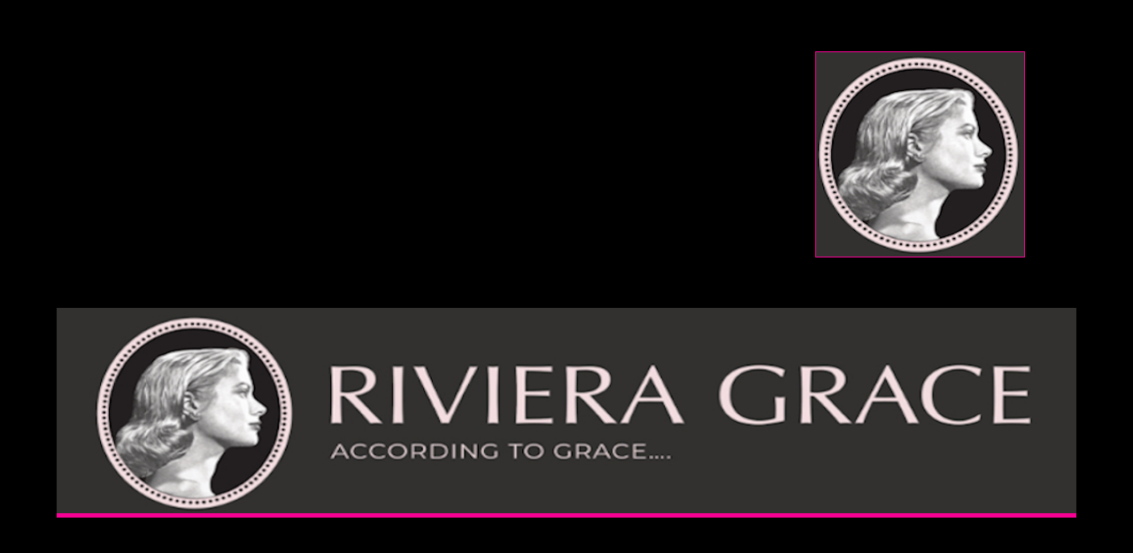

--- FILE ---
content_type: text/html; charset=utf-8
request_url: http://ltcreativecourses.co.uk/french-inspired.html
body_size: 5722
content:
<!DOCTYPE html>
<html xmlns="http://www.w3.org/1999/xhtml" xml:lang="en-gb" lang="en-gb" dir="ltr">
<head>
<base href="http://ltcreativecourses.co.uk/french-inspired.html" />
	<meta http-equiv="content-type" content="text/html; charset=utf-8" />
	<meta name="title" content="french-inspired" />
	<meta name="description" content="French Inspired. For terms and conditions, please click here Read more" />
	<meta name="generator" content="Joomla! - Open Source Content Management" />
	<title>french-inspired</title>
	<link href="http://ltcreativecourses.co.uk/french-inspired.html" rel="canonical" />
	<link href="/templates/ltcreative/favicon.ico" rel="shortcut icon" type="image/vnd.microsoft.icon" />
	<link href="/templates/ltcreative/css/vm-ltr-common.css?vmver=3458d45e" rel="stylesheet" type="text/css" />
	<link href="/templates/ltcreative/css/vm-ltr-site.css?vmver=3458d45e" rel="stylesheet" type="text/css" />
	<link href="/templates/ltcreative/css/jquery.fancybox-1.3.4.css?vmver=3458d45e" rel="stylesheet" type="text/css" />
	<link href="/templates/ltcreative/css/bootstrap.css" rel="stylesheet" type="text/css" />
	<link href="/templates/ltcreative/css/template.css" rel="stylesheet" type="text/css" />
	<link href="/templates/system/css/system.css" rel="stylesheet" type="text/css" />
	<script src="/media/jui/js/jquery.min.js?148656d037a2a1b46ded882fdddea89c" type="text/javascript"></script>
	<script src="/media/jui/js/jquery-noconflict.js?148656d037a2a1b46ded882fdddea89c" type="text/javascript"></script>
	<script src="/media/jui/js/jquery-migrate.min.js?148656d037a2a1b46ded882fdddea89c" type="text/javascript"></script>
	<script src="/components/com_virtuemart/assets/js/jquery-ui.min.js?vmver=1.9.2" type="text/javascript"></script>
	<script src="/components/com_virtuemart/assets/js/jquery.ui.autocomplete.html.js" type="text/javascript"></script>
	<script src="/components/com_virtuemart/assets/js/jquery.noconflict.js" async="async" type="text/javascript"></script>
	<script src="/components/com_virtuemart/assets/js/vmsite.js?vmver=3458d45e" type="text/javascript"></script>
	<script src="/components/com_virtuemart/assets/js/vmprices.js?vmver=3458d45e" type="text/javascript"></script>
	<script src="/components/com_virtuemart/assets/js/dynupdate.js?vmver=3458d45e" type="text/javascript"></script>
	<script src="/components/com_virtuemart/assets/js/fancybox/jquery.fancybox-1.3.4.pack.js?vmver=3458d45e" type="text/javascript"></script>
	<script src="/templates/ltcreative/js/jui/bootstrap.min.js?148656d037a2a1b46ded882fdddea89c" type="text/javascript"></script>
	<script src="http://ltcreativecourses.co.uk/templates/ltcreative/js/Customjs.js" type="text/javascript"></script>
	<script type="text/javascript">

			window.addEventListener("load", function (){
				var myelement = document.createDocumentFragment();
				var temp = document.createElement("div");
				temp.innerHTML = '<img src="/index.php?option=com_awocoupon&task=cronjs&time=1770096311" alt="" width="0" height="0" style="border:none;margin:0; padding:0"/>';
				while (temp.firstChild) {
					myelement.appendChild(temp.firstChild);
				}
				document.body.appendChild(myelement);
			});
		//<![CDATA[ 
if (typeof Virtuemart === "undefined"){
	var Virtuemart = {};}
var vmSiteurl = 'http://ltcreativecourses.co.uk/' ;
Virtuemart.vmSiteurl = vmSiteurl;
var vmLang = '&lang=en';
Virtuemart.vmLang = vmLang; 
var vmLangTag = 'en';
Virtuemart.vmLangTag = vmLangTag;
var Itemid = '&Itemid=148';
Virtuemart.addtocart_popup = "0" ; 
var vmCartError = Virtuemart.vmCartError = "There was an error while updating your cart.";
var usefancy = true; //]]>

	</script>

<meta name="viewport" content="width=device-width, initial-scale=1">
<style>
@media only screen and (min-width : 1025px) {
.ccbd_title_style, header .ccbd_title_style a, header .ccbd_title_style a:link, header .ccbd_title_style a:visited, header .ccbd_title_style a:hover {
font-size:28px;
color:#fff;
}
.ccbd_slogan_style {
font-size:16px;
color:#969595;
}
h1.ccbd_block_heading, h2.ccbd_block_heading, h3.ccbd_block_heading, h4.ccbd_block_heading, h5.ccbd_block_heading, h6.ccbd_block_heading, p.ccbd_block_heading {
font-size:14px;
color:#333333;
}
h1.ccbd_verticalmenu_heading, h2.ccbd_verticalmenu_heading, h3.ccbd_verticalmenu_heading, h4.ccbd_verticalmenu_heading, h5.ccbd_verticalmenu_heading, h6.ccbd_verticalmenu_heading, p.ccbd_verticalmenu_heading {
font-size:14px;
color:#333333;
}
#ccbd_copyright a {
font-size:14px;
color:#000000;
}
#ccbd_footer_designed_by_links{
font-size:12px;
color:#1ed6cb;
}
#ccbd_footer_designed_by_links a, #ccbd_footer_designed_by_links a:link, #ccbd_footer_designed_by_links a:visited, #ccbd_footer_designed_by_links a:hover {
font-size:12px;
color:#ffffff;
}
}
			@keyframes underline {
				0% {
					margin-left: 100%;
					width:2%;
					animation-timing-function: ease-in;
				}
				50% {
					margin-left:49%;
					width:2%;
					animation-timing-function: linear;
				}
				100% {
					margin-left: 0%;
					width:100%;
					animation-timing-function: ease-out;
				}
			}

			@keyframes fadein {
				0% {
					opacity: 0;
				}
				100% {
					opacity: 1;
				}
			}

			@keyframes fadeaway {
				0% {
					opacity: 1;
				}
				100% {
					opacity: 0;
				}
			}

			#anim-bg {
				background: rgb(0,0,0);
				overflow: hidden;
				color: #f70094;
				width: 100%;
				height: 100%;
				margin: 0;
				padding: 0;
				position: absolute;
				left: 0;
				top: 0;
				display: table;
				cursor: pointer;
				z-index: 9000;
			}

			#anim-bg.hideme {
				animation-name: fadeaway;
				animation-duration: 2s;
				animation-fill-mode: both;
			}

			#anim-bg section {
				display: table-cell;
				vertical-align: middle;
				padding-bottom: 100px;
			}

			#anim-bg .small-image {
				margin: 0px;
				padding: 0px;
				display: none;
			}

			#anim-bg .small-image img {
				border: solid 1px #f70094;
				margin: 0px;
				padding: 0px;
				float: right;
				margin-right: 5%;
				max-width:25%;
				margin-bottom: 5%;
				margin-top:5%;
			}

			#anim-bg .logo {
				max-width: 100%;
			}

			#anim-bg .anim-under {
				display: block;
				background: #f70094;
				height: 5px;
				width:100%;
				margin-bottom: 10px;
				margin-left: 0%;

				animation-name: underline;
				animation-duration: 2s;
			}

			#anim-bg .slogan {
				font-family: sans-serif;
				color: rgb(210,210,210);
				text-align: center;
				font-size:14px;
				animation-name: fadein;
				animation-delay: 2s;
				animation-duration: 2s;
				animation-fill-mode: both;
			}

			#anim-bg a {
				text-decoration: none;
			}
			
			@media only screen and (min-width:350px) {
				#anim-bg .small-image {
					display: block;
				}
			}

			@media only screen and (min-width:450px) {
				#anim-bg .slogan {
					color: rgb(255,255,255);
					font-size:20px;
				}
			}

			@media only screen and (min-width:600px) {
				#anim-bg .slogan {
					font-size:200%;
				}
			}

			@media only screen and (min-width: 1000px) {
				#anim-bg .small-image img {
					margin-left:69%;
				}
				#anim-bg section {
					display: block;
					width: 90%;
					max-width: 1200px;
					margin: 0 auto;
				}
			}
</style>
<link rel="stylesheet" href="/templates/ltcreative/css/vm-custom.css" />
<!--[if lte IE 8]>
<link rel="stylesheet"  href="/templates/ltcreative/css/menuie.css" type="text/css"/>
<link rel="stylesheet"  href="/templates/ltcreative/css/vmenuie.css" type="text/css"/>
<![endif]-->
<!--[if IE 7]>
<style media="screen">
#ccbd_vmenu_items  li.ccbd_vmenu_items_parent {display:inline;}
</style>
<![endif]-->
<!--[if lt IE 9]>
<script src="http://ltcreativecourses.co.uk/templates/ltcreative/js/html5shiv.js">
</script>
<script src="http://ltcreativecourses.co.uk/templates/ltcreative/js/respond.min.js">
</script>
<![endif]-->
<!-- Global site tag (gtag.js) - Google Analytics -->
<script async src="https://www.googletagmanager.com/gtag/js?id=UA-153842726-1"></script>
<script>
  window.dataLayer = window.dataLayer || [];
  function gtag(){dataLayer.push(arguments);}
  gtag('js', new Date());

  gtag('config', 'UA-153842726-1');
</script>

</head>
<body>

	
		<div id="anim-bg">
			<section>
				<div class="small-image">
					<img src="/images/stories/splash-page/small-image.png" alt="Creative Courses" />
				</div>
				<img class="logo" src="/images/stories/splash-page/logo.png" alt="Les Tuileries" />
				<div class="anim-under"></div>
				<!--<div class="slogan">Artistically Inspired . . . Creatively Daring</div>-->
			</section>
		</div>
		
		<script>
			(function(d){
				d.getElementById("anim-bg").onclick=function(){
					var animBg = d.getElementById("anim-bg");
					animBg.classList.add('hideme');
					setTimeout(function(){
						animBg.parentNode.removeChild(animBg);
					},2000);
				};
			})(document);
		</script>
<div id="ccbd_page" class="container">
<div class="ccbd_banner_header">
</div>

<header id="ccbd_header">
<div id="ccbd_header_inner">
<img  src="http://ltcreativecourses.co.uk/templates/ltcreative/logo.png"  class="ccbd_header_logo" alt="logo" />
</div>
</header>


<nav id="ccbd_menu" class="navbar-default navbar">
<div id="ccbd_menu_inner_in">
<div class="menuforeground">
</div>
<div id="navigationmenu">
<div class="navbar-header">
<button id="nav-expander" data-target=".nav-menu" data-toggle="collapse" class="navbar-toggle" type="button">
<span class="sr-only">
</span>
<span class="icon-bar">
</span>
<span class="icon-bar">
</span>
<span class="icon-bar">
</span>
</button>
</div>
<div class="menu-center collapse navbar-collapse nav-menu">
<ul class="ccbd_menu_items nav navbar-nav navbar-left ">
<li class="ccbd_menu_items_parent dropdown"><a  class="ccbd_menu_items_parent_link " href="/"  ><span class="menuchildicon"></span>About Us</a><hr class="horiz_separator" /></li><li class="ccbd_menu_items_parent dropdown"><a  class="ccbd_menu_items_parent_link " href="/wedding-style.html"  ><span class="menuchildicon"></span>Wedding Style</a><hr class="horiz_separator" /></li><li class="ccbd_menu_items_parent active dropdown"><a  class="ccbd_menu_items_parent_link_active " href="/french-inspired.html"  ><span class="menuchildicon"></span>French Inspired</a><hr class="horiz_separator" /></li><li class="ccbd_menu_items_parent dropdown"><a  class="ccbd_menu_items_parent_link " href="/fashion.html"  ><span class="menuchildicon"></span>Fashion</a><hr class="horiz_separator" /></li><li class="ccbd_menu_items_parent dropdown"><a  class="ccbd_menu_items_parent_link " href="/our-courses.html"  ><span class="menuchildicon"></span>Our Courses</a><hr class="horiz_separator" /></li><li class="ccbd_menu_items_parent dropdown"><a  class="ccbd_menu_items_parent_link " href="/testimonials.html"  ><span class="menuchildicon"></span>Testimonials</a><hr class="horiz_separator" /></li><li class="ccbd_menu_items_parent dropdown"><a  class="ccbd_menu_items_parent_link " href="/contact-us.html"  ><span class="menuchildicon"></span>Contact Us</a><hr class="horiz_separator" /></li></ul>
<div class="clearfix"></div>
 
</div>
</div>
</div>
</nav>
<div class="ccbd_banner_menu">
</div>

  
<div id="ccbd_content_and_sidebar_container">
<div id="ccbd_content" class="one_column_right">
<div id="ccbd_content_margin">
<div class="main-inner">
				
					<div class="inner-full">
				<div class="content">
					<div id="system-message-container">
	</div>

					 <div class="category-view"> <div class="browse-view">

<div class="orderby-displaynumber">
	<div class="floatleft vm-order-list">
		<div class="orderlistcontainer"><div class="title">Sort by</div><div class="activeOrder"><a title=" +/-" href="/french-inspired/dirDesc.html?keyword=">Sorted Product Name  +/-</a></div><div class="orderlist"><div><a title="Product Name" href="/french-inspired/by,product_name.html?keyword=">Product Name</a></div><div><a title="Product SKU" href="/french-inspired/by,product_sku.html?keyword=">Product SKU</a></div><div><a title="Manufacturer name" href="/french-inspired/by,mf_name.html?keyword=">Manufacturer name</a></div><div><a title="Ordering" href="/french-inspired/by,ordering.html?keyword=">Ordering</a></div></div></div>			</div>
	<div class="vm-pagination vm-pagination-top">
				<span class="vm-page-counter"></span>
	</div>
	<div class="floatright display-number">
Results 1 - 3 of 3<br/><select id="limit" name="limit" class="inputbox" size="1" onchange="window.top.location.href=this.options[this.selectedIndex].value">
	<option value="/french-inspired.html?limit=5">5</option>
	<option value="/french-inspired.html?limit=10">10</option>
	<option value="/french-inspired.html?limit=20">20</option>
	<option value="/french-inspired.html?limit=24" selected="selected">24</option>
	<option value="/french-inspired.html?limit=50">50</option>
</select>
</div>

	<div class="clear"></div>
</div> <!-- end of orderby-displaynumber -->

<h1>French Inspired</h1>

		<div class="row">
			<div class="product vm-products-horizon vm-col vm-col-1 ">
		<div class="browseProductContainer">
			<div class="browseProductRightPane">

					<a title="French Painted Furniture" href="/french-inspired/french-painted-furniture-part-i-detail.html">
						<img  class="browseProductImage"  src="/images/virtuemart/product/resized/The_French_Paint_Part_1_250x250.jpg"  alt="French Painted Furniture"  />					</a>

			</div>
			<div class="browseProductLeftPane">
			


				
					<h3 class="browseProductTitle"><a href="/french-inspired/french-painted-furniture-part-i-detail.html" >French Painted Furniture</a></h3>
										<div class="browsePriceContainer"> <div class="product-price" id="productPrice2" data-vm="product-prices">
			<a class="ask-a-question bold" href="/french-inspired/french-painted-furniture-part-i-detail/askquestion.html?tmpl=component" rel="nofollow" >Call for price</a>
		</div>						
					</div>
					<div class="browseProductDescription">
										<p class="product_s_desc">
						As seen in The English Home Magazine & The French Property News.
From the Smart salon style of Moissonnier's French cabinet makers to the faded chalky Country finishes, our love affair with French Style continues.											</p>
								</div>


			
						<div class="vm3pr-0"> 	<div class="addtocart-area">
		<form method="post" class="product js-recalculate" action="/french-inspired.html" autocomplete="off" >
			<div class="vm-customfields-wrap">
							</div>			
				
    <div class="addtocart-bar">
	
    </div>			<input type="hidden" name="option" value="com_virtuemart"/>
			<input type="hidden" name="view" value="cart"/>
			<input type="hidden" name="virtuemart_product_id[]" value="2"/>
			<input type="hidden" name="pname" value="French Painted Furniture"/>
			<input type="hidden" name="pid" value="2"/>
			<input type="hidden" name="Itemid" value="148"/>		</form>

	</div>

			</div>

			<div class="vm-details-button">
				<a href="/french-inspired/french-painted-furniture-part-i-detail.html" title="French Painted Furniture" class="product-details">View Course Details</a>			</div>
					</div>
			
		</div>
	</div>

	    <div class="clear"></div>
  </div>
      	
			<div class="row">
			<div class="product vm-products-horizon vm-col vm-col-1 ">
		<div class="browseProductContainer">
			<div class="browseProductRightPane">

					<a title="French Wedding Style" href="/french-inspired/french-wedding-style-detail.html">
						<img  class="browseProductImage"  src="/images/virtuemart/product/resized/Screenshot 2019-09-26 at 15.59.408_250x250.png"  alt="French Wedding Style"  />					</a>

			</div>
			<div class="browseProductLeftPane">
			


				
					<h3 class="browseProductTitle"><a href="/french-inspired/french-wedding-style-detail.html" >French Wedding Style</a></h3>
										<div class="browsePriceContainer"> <div class="product-price" id="productPrice23" data-vm="product-prices">
			<a class="ask-a-question bold" href="/french-inspired/french-wedding-style-detail/askquestion.html?tmpl=component" rel="nofollow" >Call for price</a>
		</div>						
					</div>
					<div class="browseProductDescription">
										<p class="product_s_desc">
						We cant wait to bring you this exciting new course!
Coming Soon..											</p>
								</div>


			
						<div class="vm3pr-0"> 	<div class="addtocart-area">
		<form method="post" class="product js-recalculate" action="/french-inspired.html" autocomplete="off" >
			<div class="vm-customfields-wrap">
							</div>			
				
    <div class="addtocart-bar">
	
    </div>			<input type="hidden" name="option" value="com_virtuemart"/>
			<input type="hidden" name="view" value="cart"/>
			<input type="hidden" name="virtuemart_product_id[]" value="23"/>
			<input type="hidden" name="pname" value="French Wedding Style"/>
			<input type="hidden" name="pid" value="23"/>
			<input type="hidden" name="Itemid" value="148"/>		</form>

	</div>

			</div>

			<div class="vm-details-button">
				<a href="/french-inspired/french-wedding-style-detail.html" title="French Wedding Style" class="product-details">View Course Details</a>			</div>
					</div>
			
		</div>
	</div>

	    <div class="clear"></div>
  </div>
      	
			<div class="row">
			<div class="product vm-products-horizon vm-col vm-col-1 ">
		<div class="browseProductContainer">
			<div class="browseProductRightPane">

					<a title="French Interior Styling" href="/french-inspired/french-interior-styling-detail.html">
						<img  class="browseProductImage"  src="/images/virtuemart/product/resized/AAAAciew5t0r95_250x250.jpg"  alt="French Interior Styling"  />					</a>

			</div>
			<div class="browseProductLeftPane">
			


				
					<h3 class="browseProductTitle"><a href="/french-inspired/french-interior-styling-detail.html" >French Interior Styling</a></h3>
										<div class="browsePriceContainer"> <div class="product-price" id="productPrice28" data-vm="product-prices">
			<a class="ask-a-question bold" href="/french-inspired/french-interior-styling-detail/askquestion.html?tmpl=component" rel="nofollow" >Call for price</a>
		</div>						
					</div>
					<div class="browseProductDescription">
										<p class="product_s_desc">
						This is an innovative one day course which will inspire and excite all those who have a love of France and French interior styles. À Bientôt!											</p>
								</div>


			
						<div class="vm3pr-0"> 	<div class="addtocart-area">
		<form method="post" class="product js-recalculate" action="/french-inspired.html" autocomplete="off" >
			<div class="vm-customfields-wrap">
							</div>			
				
    <div class="addtocart-bar">
	
    </div>			<input type="hidden" name="option" value="com_virtuemart"/>
			<input type="hidden" name="view" value="cart"/>
			<input type="hidden" name="virtuemart_product_id[]" value="28"/>
			<input type="hidden" name="pname" value="French Interior Styling"/>
			<input type="hidden" name="pid" value="28"/>
			<input type="hidden" name="Itemid" value="148"/>		</form>

	</div>

			</div>

			<div class="vm-details-button">
				<a href="/french-inspired/french-interior-styling-detail.html" title="French Interior Styling" class="product-details">View Course Details</a>			</div>
					</div>
			
		</div>
	</div>

	    <div class="clear"></div>
  </div>
      		<div class="vm-pagination vm-pagination-bottom"><span class="vm-page-counter"></span></div>
	</div>

</div>

<!-- end browse-view -->
<script   id="ready.vmprices-js" type="text/javascript" >//<![CDATA[ 
jQuery(document).ready(function($) {

		Virtuemart.product($("form.product"));
}); //]]>
</script><script   id="updDynamicListeners-js" type="text/javascript" >//<![CDATA[ 
jQuery(document).ready(function() { // GALT: Start listening for dynamic content update.
	// If template is aware of dynamic update and provided a variable let's
	// set-up the event listeners.
	//if (Virtuemart.container)
		Virtuemart.updateDynamicUpdateListeners();

}); //]]>
</script><script   id="vm-hover-js" type="text/javascript" >//<![CDATA[ 
jQuery(document).ready(function () {
	jQuery('.orderlistcontainer').hover(
		function() { jQuery(this).find('.orderlist').stop().show()},
		function() { jQuery(this).find('.orderlist').stop().hide()}
	)
}); //]]>
</script><script   id="popups-js" type="text/javascript" >//<![CDATA[ 
jQuery(document).ready(function($) {
		
		$('a.ask-a-question, a.printModal, a.recommened-to-friend, a.manuModal').click(function(event){
		  event.preventDefault();
		  $.fancybox({
			href: $(this).attr('href'),
			type: 'iframe',
			height: 550
			});
		  });
		
	}); //]]>
</script>
				</div>
			</div>
		            </div>
</div>
</div>
<div id="ccbd_sidebar_right">
<div id="ccbd_sidebar_right_margin">

<div class="ccbd_sidebar_right_padding"><div style="height:0px;width:0px;overflow:hidden;-webkit-margin-top-collapse: separate;"></div><div class="ccbd_block"><div style="height:0px;width:0px;overflow:hidden;-webkit-margin-top-collapse: separate;"></div><div class="ccbd_block_without_header"></div><div class="ccbd_block_content">


	<p><a title="Design Services" href="http://www.pennyallendesign.co.uk/our-services/" target="_blank" rel="noopener noreferrer"><img src="/images/aID_3rd.jpg" alt="Interior Design" /><strong>Interior Design</strong></a></p>
<p><span style="color: #000000;"><strong>.</strong></span></p>
</div></div><div style="height:0px;width:0px;overflow:hidden;-webkit-margin-top-collapse: separate;"></div></div><div class="ccbd_sidebar_right_padding"><div style="height:0px;width:0px;overflow:hidden;-webkit-margin-top-collapse: separate;"></div><div class="ccbd_blockPenny Allen Design"><div style="height:0px;width:0px;overflow:hidden;-webkit-margin-top-collapse: separate;"></div><div class="ccbd_block_without_header"></div><div class="ccbd_block_content">


	<p><a title="Brochure" href="http://www.pennyallendesign.co.uk/brochure/" target="_blank" rel="noopener noreferrer"><img src="/images/Image2shutterstock_158199479.jpg" alt="Brochure" /><strong>Brochure</strong></a></p>
<p><span style="color: #000000;"><strong>.</strong></span></p>
</div></div><div style="height:0px;width:0px;overflow:hidden;-webkit-margin-top-collapse: separate;"></div></div><div class="ccbd_sidebar_right_padding"><div style="height:0px;width:0px;overflow:hidden;-webkit-margin-top-collapse: separate;"></div><div class="ccbd_block"><div style="height:0px;width:0px;overflow:hidden;-webkit-margin-top-collapse: separate;"></div><div class="ccbd_block_without_header"></div><div class="ccbd_block_content">


	<p><a title="Design Club" href="http://www.pennyallendesign.co.uk/our-services/" target="_blank" rel="noopener noreferrer"><img src="/images/stories/3pics/designclub.jpg" alt="Design Club" /><strong>Design Club</strong></a></p>
</div></div><div style="height:0px;width:0px;overflow:hidden;-webkit-margin-top-collapse: separate;"></div></div> 

</div>
</div>
<div style="clear:both;">
</div>
</div>
<div class="footer-widget-area">
<div class="footer-widget-area_inner">
</div>
</div>

<footer id="ccbd_footer">
<div id="ccbd_footer_top_for_widgets">
<div class="ccbd_footer_top_for_widgets_inner">
</div>
</div>
<div class="ccbd_footer_bottom_footer">
<div class="ccbd_footer_bottom_footer_inner">
<div id="ccbd_copyright">
<a  href="/" >
copyright2023@ltcreativecourses.co.uk</a>
</div>
<div id="ccbd_footer_designed_by_links">
<a  href="/" >
Joomla Template
</a>
<span id="ccbd_footer_designed_by">
Designed With TemplateToaster
</span>
</div>
</div>
</div>
</footer>

<div class="footer-widget-area">
<div class="footer-widget-area_inner">
</div>
</div>
</div>
</body>
</html>


--- FILE ---
content_type: text/css
request_url: http://ltcreativecourses.co.uk/templates/ltcreative/css/vm-ltr-common.css?vmver=3458d45e
body_size: 2047
content:
 *:focus {outline: none;}.clr {clear: both;overflow: hidden;}.clear, br.clear{clear: both;}div.clear {height: 0px;line-height: 0px;font-size: 0px;margin: 0;padding: 0;}.dummy{background: none;width: 5%;}div.spacer {position: relative;}div.spaceStyle{padding: 0px;margin: 5px;}.icons{text-align: right;float: right;margin: 4px 0 10px 30px;}.vmicon, .vmiconFE{background: url(../images/vm2-sprite.png) no-repeat top left;}fieldset {border: none;}.vmquote{font-size: smaller;}.vm-notice{color: #CC0000;}span.bold, div.bold{font-weight: 700;}.text-left, .left{text-align: left;}.text-right, .right{text-align: right;}.text-center, .center{text-align: center;}.floatright, span.floatright{float: right;}.floatleft, span.floatleft{float: left;}.vm-display {display: block;}.vm-nodisplay {display: none;}.line-through{text-decoration: line-through;}.inline{display: inline;}td.pricePad{padding-right: 10px;}.priceCol{white-space: nowrap;}.priceColor2{color: gray;}.additional-images,.featured-view .product-price,.discontinued-view .product-price,.latest-view .product-price,.topten-view .product-price,.recent-view .product-price,.output-billto,.output-shipto{margin: 10px 0;}.ask-a-question,.manufacturer,.manufacturer-details-view .email-weblink,.manufacturer-details-view .description{margin: 0 0 10px;}.customer-reviews,.ask-a-question-view .form-field{margin: 25px 0 0;}span.variant-name, span.custom-variant-name{width: 100px;float: left;display: block;margin-bottom: 5px;}.category-view .row .category .spacer,.featured-view .spacer,.discontinued-view .spacer,.latest-view .spacer,.topten-view .spacer,.recent-view .spacer,.related-products-view .spacer,.browse-view .row .product .spacer{padding: 6px;}.featured-view .spacer span,.discontinued-view .spacer span,.latest-view .spacer span,.topten-view .spacer span,.recent-view .spacer span,.related-products-view .spacer span,.browse-view .row .product .spacer span{font-size: 13px;color: #666;}.browse-view .row .product .spacer img,.related-products-view .row .product .spacer img{width: auto;height: auto;}.general-bg, input.custom-attribute, input.quantity-input,.manufacturer-product-link a, a.ask-a-question, input.vm-default, a.product-details, a.details, div.details, button.default{border: solid #CAC9C9 1px;border-radius: 4px;-webkit-border-radius: 4px;-moz-border-radius: 4px;color:#E40388;text-decoration: none;padding: 5px 5px 4px;}span.custom-variant-inputbox input.custom-attribute:hover, span.quantity-box input.quantity-input:hover, input.vm-default:hover, span.quantity-box input.quantity-input:hover,.ask-a-question-view input.counter:hover,.ask-a-question-view input#email:hover, table.user-details input:hover, a.ask-a-question:hover, a.details:hover, div.details:hover, a.product-details:hover, button.default:hover{background-position: 0 -40px;color:#E40388;text-decoration: none;}#ui-tabs ul#tabs{list-style-type: none;overflow: hidden;margin: 0;padding: 16px 16px 0;}#ui-tabs ul#tabs li{display: inline-block;cursor: pointer;background: #f2f2f2;padding: 8px 16px 3px;}#ui-tabs ul#tabs li.current{display: inline-block;background: #ccc;color: #444;}#ui-tabs .tabs{padding: 16px;}#ui-tabs .dyn-tabs{overflow: auto;display: none;}.vm-col {margin: 0px;width: 60%;}.vm-col-1 {width: 100%;}.vm-col-2 {width: 50%;}.vm-col-3 {width: 33.333%;}.vm-col-4 {width: 25%;}.vm-col-5 {width: 20%;}.vm-col-6 {width: 16.666%;}.vm-col-8 {width: 12.5%;}.vm-col-9 {width: 11.111%;}.vm-col-10 {width: 10%;}.vm-col-11 {width: 9.09%;}.vm-col-12 {width: 8.333%;}.vm2-modallink{height: 16px;margin-left: 3px;vertical-align: top;width: 16px;display: inline-block;background: url("../images/icon_external_link.gif") no-repeat scroll left top transparent;}.vm2-warning{background-position: 0 -1383px;width: 50px;height: 40px;}input.highlight-button{background: #0077b3;color: #fff;border: 1px solid #00669a;border-radius: 4px;-webkit-border-radius: 4px;-moz-border-radius: 4px;font-size: 12px;cursor: pointer;text-align: center;letter-spacing: 1px;display: inline-block;text-decoration: none;padding: 4px 8px 2px;}input.highlight-button:visited{color: #fff;}button.default{display: inline-block;cursor: pointer;padding: 5px 8px 4px;}button.default:hover{color: #777;}a.highlight, a.highlight:visited{background: #0077b3;border: solid #00669a 1px;border-radius: 4px;-webkit-border-radius: 4px;-moz-border-radius: 4px;display: inline-block;text-decoration: none;background-position: 0 -160px;color: #fff;padding: 3px 8px 1px;}textarea.virtuemart{background: #fff;border: solid #ccc 1px;border-radius: 4px;-webkit-border-radius: 4px;-moz-border-radius: 4px;color: #777;text-align: left;padding: 5px 5px 4px;}.vm-button-correct,.vm-button-correct:link,.vm-button-correct:visited{display: inline-block;font-size: 19px;font-weight: 700;text-decoration: none;text-align: center;background: #0077b3;color: #fff;border: 1px solid #00669a;border-radius: 4px;-webkit-border-radius: 4px;-moz-border-radius: 4px;cursor: pointer;letter-spacing: 1px;text-decoration: none;padding: 6px 12px 3px;}.vm-button-correct:hover{color: #f2f2f2;}.width1{width: 1%;}.width2{width: 2%;}.width3{width: 3%;}.width4{width: 4%;}.width5{width: 5%;}.width6{width: 6%;}.width7{width: 7%;}.width8{width: 8%;}.width9{width: 9%;}.width10{width: 10%;}.width11{width: 11%;}.width12{width: 12%;}.width13{width: 13%;}.width14{width: 14%;}.width15{width: 15%;}.width16{width: 16%;}.width17{width: 17%;}.width18{width: 18%;}.width19{width: 19%;}.width20{width: 20%;}.width21{width: 21%;}.width22{width: 22%;}.width23{width: 23%;}.width24{width: 24%;}.width25{width: 25%;}.width26{width: 26%;}.width27{width: 27%;}.width28{width: 28%;}.width29{width: 29%;}.width30{width: 30%;}.width31{width: 31%;}.width32{width: 32%;}.width33{width: 33%;}.width34{width: 34%;}.width35{width: 35%;}.width36{width: 36%;}.width37{width: 37%;}.width38{width: 38%;}.width39{width: 39%;}.width40{width: 40%;}.width41{width: 41%;}.width42{width: 42%;}.width43{width: 43%;}.width44{width: 44%;}.width45{width: 45%;}.width46{width: 46%;}.width47{width: 47%;}.width48{width: 48%;}.width49{width: 49%;}.width50{width: 50%;}.width51{width: 51%;}.width52{width: 52%;}.width53{width: 53%;}.width54{width: 54%;}.width55{width: 55%;}.width56{width: 56%;}.width57{width: 57%;}.width58{width: 58%;}.width59{width: 59%;}.width60{width: 60%;}.width61{width: 61%;}.width62{width: 62%;}.width63{width: 63%;}.width64{width: 64%;}.width65{width: 65%;}.width66{width: 66%;}.width67{width: 67%;}.width68{width: 68%;}.width69{width: 69%;}.width70{width: 70%;}.width71{width: 71%;}.width72{width: 72%;}.width73{width: 73%;}.width74{width: 74%;}.width75{width: 75%;}.width76{width: 76%;}.width77{width: 77%;}.width78{width: 78%;}.width79{width: 79%;}.width81{width: 81%;}.width82{width: 82%;}.width83{width: 83%;}.width84{width: 84%;}.width85{width: 85%;}.width86{width: 86%;}.width87{width: 87%;}.width88{width: 88%;}.width89{width: 89%;}.width90{width: 90%;}.width91{width: 91%;}.width92{width: 92%;}.width93{width: 93%;}.width94{width: 94%;}.width95{width: 95%;}.width96{width: 96%;}.width97{width: 97%;}.width98{width: 98%;}.width99{width: 99%;}.width100{width: 100%;}

--- FILE ---
content_type: text/css
request_url: http://ltcreativecourses.co.uk/templates/ltcreative/css/vm-ltr-site.css?vmver=3458d45e
body_size: 5161
content:
.productdetails-view .spacer-buy-area{padding-left: 0px;}.back-to-category {float: left;}.product-neighbours{color: #777;margin: 0 0 16px;}.product-neighbours a.next-page{background: url(../images/vmgeneral/next_16x16.png) no-repeat right;padding-right: 30px;line-height: 20px;float: right;}.product-neighbours a.previous-page{background: url(../images/vmgeneral/previous_16x16.png) no-repeat left;padding-left: 30px;line-height: 20px;float: left;}.productdetails-view .product-short-description{margin: 0 0 16px;padding: 0;}.productdetails-view .product-description,.product-fields{margin: 0;}.product-packaging{margin: 19px 0 0;}.additional-images img{margin-right: 8px;width: 50px;height: auto;}.product-price{margin: 0 0 6px;text-align: right;float: left;line-height: 18px;color:#fff;}.vm-price {text-align: right;line-height: 18px;}.vm-price span {display: inline-block;min-width: 64px;padding: 0 3px;}span.vm-price-desc {text-align: left;min-width: 16px;margin: 0 12px 3px 0;}.vm3pr-1 .product-price {min-height: 28px;}.vm3pr-2 .product-price {min-height: 42px;}.vm3pr-3 .product-price {min-height: 56px;}.vm3pr-4 .product-price {min-height: 70px;}.vm3pr-5 .product-price {min-height: 84px;}.vm3pr-6 .product-price {min-height: 98px;}.vm3pr-0 .addtocart-area {min-height: 36px;}.vm3pr-1 .addtocart-area {min-height: 66px;}.vm3pr-2 .addtocart-area {min-height: 114px;}.vm3pr-3 .addtocart-area {min-height: 162px;}.vm3pr-4 .addtocart-area {min-height: 210px;}.vm3pr-5 .addtocart-area {min-height: 258px;}.vm3pr-0 .vm-customfields-wrap {min-height: 0px;}.vm3pr-1 .vm-customfields-wrap {min-height: 65px;}.vm3pr-2 .vm-customfields-wrap {min-height: 118px;}.vm3pr-3 .vm-customfields-wrap {min-height: 159px;}.vm3pr-4 .vm-customfields-wrap {min-height: 206px;}.vm3pr-5 .vm-customfields-wrap {min-height: 253px;}.vm-cart-price{float: left;font-weight: bold;}.price-crossed div.PricebasePriceWithTax .PricebasePriceWithTax{text-decoration: line-through;}.availability{text-align: center;margin: 15px 0 0;}span.variant-dropdown{width: 150px;float: left;display: block;margin-bottom: 5px;}span.variant-dropdown select{width: 150px;}span.custom-variant-inputbox{width: 152px;float: left;display: block;margin-bottom: 5px;}input.custom-attribute{width: 140px;}.addtocart-area{margin: 0;}.addtocart-area form {margin: 0;}span.quantity-box{display: inline-block;vertical-align: middle;}.quantity-box .quantity-input, .cart-summary .quantity-input{height: 34px;width: 34px;text-align: center;font-weight: 700;padding: 1px;margin-bottom:0;background:#fff;}.cart-summary .quantity-input{height: 24px;width: 24px;}span.quantity-controls{width: 15px;display: inline-block;vertical-align: middle;margin: 0 0 0 1px;}span.quantity-controls input.quantity-controls{height: 15px;border: none;width: 15px;cursor: pointer;}span.quantity-controls input.quantity-plus{background: url(../images/vmgeneral/quantity-controls.png) no-repeat;margin: 1px 0;}span.quantity-controls input.quantity-minus{background: url(../images/vmgeneral/quantity-controls.png) repeat-x;background-position: 15px 0;margin: 1px 0;}.addtocart-bar{margin: 0 0 4px;padding: 0;position: static;text-align: center;line-height: 14px;}.productdetails-view .addtocart-bar{margin: 24px 0 0;padding: 0;position: relative;bottom: 0;text-align: left;}.vmgroup .addtocart-bar{bottom: 0;position: relative;margin: 32px 0 0 0;}.vmgroup .addtocart-area{margin: 8px 0 16px 0;}span.addtocart-button{display: inline-block;vertical-align: middle;margin: 0;}span.cart-images img {float: left;margin: 0;width: 45px;}span.addtocart-button span.addtocart-button, span.addtocart-button input.addtocart-button, span.addtocart-button input.notify-button{max-width: 100%;background: #E40388;color: #fff;border: solid #E40388 1px;border-radius: 4px;font-size: 16px;cursor: pointer;text-align: center;letter-spacing: 1px;padding: 12px;margin-bottom: 0;}div.vm-details-button {text-align: center;}div.vm-details-button a {padding: 11px 16px;border: 1px solid #E40388;font-size: 16px;max-width: 100%;width: 192px;line-height: 18px;color:#E40388;}span.addtocart-button input.addtocart-button-disabled {width: auto;max-width: 100%;background: #f2f2f2 top repeat-x;border: solid #333 1px;border-radius: 4px;font-size: 14px;cursor: pointer;height: 34px;text-align: center;padding: 4px 5px;color: #333;margin: 10px 0 0 0;letter-spacing: 1px;}.browse-view span.addtocart-button-disabled, .featured-view span.addtocart-button-disabled, .discontinued-view span.addtocart-button-disabled, .latest-view span.addtocart-button-disabled, .topten-view span.addtocart-button-disabled, .recent-view span.addtocart-button-disabled, .related-products-view span.addtocart-button-disabled, .browse-view span.addtocart-button-disabled, .addtocart-button-disabled {display: inline-block;padding: 16px;border: 1px solid #ddd;font-size: 16px;border-radius: 4px;margin: 0;color: #aaa;width: 192px;-moz-box-sizing: border-box;box-sizing: border-box;text-align: center;}.category-view h4{margin: 0;padding: 0;}.category-view .row .category .spacer h2{font-size: 14px;margin: 0;padding: 0;text-align: center;}.category-view .row .category .spacer h2 a img{margin-top: 2px;max-width: 100%;height: auto;}.featured-view h4,.discontinued-view h4,.latest-view h4,.topten-view h4,.recent-view h4,.related-products-view h4{font-size: 14px;margin: 0 0 8px;padding: 0;}.orderby-displaynumber{border-bottom: solid #E9E8E8 1px;border-top: solid #E9E8E8 1px;margin: 10px 0;padding: 10px 0;display:none;}.orderlistcontainer{font-size: 12px;display: inline-block;text-decoration: none;margin: 0 0 0 8px;}.orderlistcontainer div.activeOrder{background: #FFF top right no-repeat url(../images/vmgeneral/arrow_down.png);cursor: pointer;border: solid #CAC9C9 1px;border-radius: 4px;padding: 2px 24px 1px 12px;}.orderlistcontainer a{text-decoration: none;display: block;}.orderlistcontainer a :hover{text-decoration: none;display: block;color: #EEE;background: #777;}.orderlistcontainer div.orderlist{display: none;position: absolute;border: solid #CAC9C9 1px;background: #FFF;cursor: pointer;z-index: 1;}.orderlistcontainer div.orderlist div{padding: 2px 12px 1px;}.orderlistcontainer div.orderlist div:hover{color: #EEE;background: #CAC9C9;}.ask-a-question-view .product-summary{border-bottom: solid #CAC9C9 1px;margin: 25px 0 0;padding: 0 0 10px;}.ask-a-question-view .product-summary h2{font-size: 16px;margin: 0;padding: 0;}.ask-a-question-view .product-summary .short-description{margin-top: 6px;}.ask-a-question-view .product-summary img.product-image{max-width: 100%;max-height: 100%;width: auto;height: auto;}.ask-a-question-view .form-field textarea.field{width: 394px;background: #fff url(../images/vmgeneral/default_bg.jpg) bottom repeat-x;border: solid #CAC9C9 1px;border-radius: 4px;color: #777;text-align: left;padding: 12px;}.ask-a-question-view .form-field textarea.field:hover{background: #fff url(../images/vmgeneral/default_hover_bg.jpg) top repeat-x;color: #000;}.ask-a-question-view .form-field .submit{width: 418px;}.ask-a-question-view input.counter,.ask-a-question-view input#name,.ask-a-question-view input#email{background: #e8e8e8 url(../images/vmgeneral/backgrounds.png) top repeat-x;border: solid #ccc 1px;border-radius: 4px;color: #777;display: inline-block;margin: 0 0 0 10px;padding: 5px 5px 4px;}.ask-a-question-view table.askform, .ask-a-question-view table.askform tr, .ask-a-question-view table.askform td {border: 0;}.ask-a-question-view table.askform td {padding: 5px 0;}.ask-a-question-view #recaptcha_area {margin-bottom: 20px;}a.ask-a-question{font-size: 12px;font-weight: 700;display: inline-block;text-decoration: none;margin-bottom: 8px;padding: 3px 12px 1px;margin: 2px;}a.ask-a-question:hover{color: #777;text-decoration: none;}.ask-a-question-view,.manufacturer-details-view .spacer{padding: 20px;}.ask-a-question-view h1,.manufacturer-details-view h1{font-size: 18px;margin: 0;padding: 0;}.ask-a-question,.manufacturer,.manufacturer-details-view .email-weblink,.manufacturer-details-view .description{margin: 10px 0 0;}.manufacturer-details-view img{float: right;margin: 0 0 10px 20px;}.manufacturer-details-view .email-weblink a{margin-right: 15px;}a.product-details, a.details, div.details{background-position: 0 0;display: inline-block;padding: 3px 8px 1px;}a.details:hover, div.details:hover, a.product-details:hover{background-position: 0 -40px;color: #777;}span.details-button{margin: 0 0 0 10px;}span.details-button input.details-button {background: url("../images/vmgeneral/backgrounds.png") repeat-x scroll center top #E8E8E8;color: #135CAE;border: 1px solid #CAC9C9;border-radius: 4px;cursor: pointer;text-align: center;padding: 3px 8px 1px;}.coupon{color: gray;border-radius: 4px;border: 1px solid #CAC9C9;font-size: 9px;padding: 3px;}textarea.virtuemart{background: #fff;border: solid #ccc 1px;border-radius: 4px;color: #777;text-align: left;padding: 5px 5px 4px;}p.product_s_desc{line-height: 20px;height: 40px;margin: 0;padding: 0;color:#fff;}span.stock-level{font-size: 10px;color: #7d7b7b;}.horizontal-separator{height: 1px;background: #e9e8e8;margin: 10px 0;}.invalid {border-color: #f00!important;background-color: #ffd;color: #000;}label.invalid {background-color: #fff;color: #f00;}.page-results{margin-top: 25px;text-align: right;}.control-buttons button.default{margin-left: 8px;}table.user-details .vm-chzn-select{background: #e8e8e8 url(../images/vmgeneral/backgrounds.png) top repeat-x;border: solid #ccc 1px;border-radius: 4px;color: #777;margin-bottom: 2px;padding: 5px 5px 4px;width: 210px;}table.user-details input{background: #e8e8e8 url(../images/vmgeneral/backgrounds.png) top repeat-x;border: solid #ccc 1px;border-radius: 4px;color: #777;margin-bottom: 2px;padding: 5px 5px 4px;width: 200px;}table.user-details input.invalid{background: #e8e8e8 url(../images/vmgeneral/backgrounds.png) top repeat-x;border: solid red 1px;border-radius: 4px;color: #777;margin-bottom: 2px;padding: 5px 5px 4px;}table.user-details{width: 450px;margin-bottom: 10px;}table.user-details input[type="checkbox"], table.user-details input[type="radio"] {width: 20px;}td.key{padding: 0 6px;width: 150px;}.cart-view h1{font-size: 20px;margin: 0;padding: 0 0 10px;}.cart-view h2{font-size: 12px;margin: 0;padding: 0;}.checkout-button-top{text-align: right;border-top: solid #E9E8E8 1px;padding: 10px 0 0;}.checkout-button-top input.terms-of-service{margin-right: 10px;display: inline-block;}span.tos{display: inline-block;margin-right: 15px;}.billto-shipto{border-top: solid #E9E8E8 1px;border-bottom: solid #E9E8E8 1px;margin: 10px 0 0;padding: 10px 0 25px;}.billto-shipto span, a.terms-of-service{display: inline-block;font-size: 14px;}#full-tos {display: none;}.output-billto span.titles,.output-shipto span.titles{width: 150px;float: left;}.output-billto span.values-first_name,.output-billto span.values-middle_name,.output-billto span.values-zip,.output-shipto span.values-first_name,.output-shipto span.values-middle_name,.output-shipto span.values-zip{float: left;margin-right: 3px;}table.cart-summary tr th{background: #e8e8e8 url(../images/vmgeneral/backgrounds.png) top repeat-x;border-bottom: solid #E9E8E8 1px;padding: 6px 2px 3px;}.cart-summary .vm-price-value {white-space: nowrap;}.cart-summary tr td {padding: 5px 3px 2px;}.customer-comment{text-align: center;border-top: solid #E9E8E8 1px;margin: 10px 0 0;padding: 10px 0 0;}textarea.customer-comment{background: #fff;border: solid #ccc 1px;border-radius: 4px;color: #777;margin-bottom: 2px;text-align: left;padding: 5px 5px 4px;}.cart.customer-note{margin: 10px 0 0 0;}textarea#customer_note_field {margin: 10px 0;width: 98%;}div.terms-of-service{margin: 10px 0 0;padding: 10px 0 15px;display: inline;}.terms-of-service h5{background: #7C1E21;color: rgba(255, 255, 255, 0.9);font-size: 14px;text-align: center;border-radius: 6px;font-weight: 400;margin: 0;padding: 15px;}.terms-of-service h5 a,.terms-of-service h5 a:visited{color: #fff;text-transform: uppercase;}.VmArrowdown{background: top right no-repeat url(../images/vmgeneral/arrow_down.png);cursor: pointer;float: right;width: 16px;height: 16px;padding: 0 12px;}ul.VMmenu,.VMmenu ul,.VMmenu li{list-style-type: none;background-image:none;padding: 2px;}#com-form-login .width30.floatleft {display: inline-block;margin: 0 20px 0 0;}#com-form-login label{display: inline-block;}#com-form-login input[type="checkbox"] {margin: 0;}.vm2-add_quantity_cart{background-position: 0 0;width: 24px;height: 24px;border: 0px;cursor: pointer;}.vm2-arrow_down{background-position: 0 -72px;width: 16px;height: 16px;}.vm2-billto-icon{background-position: 0 -138px;height: 24px;margin-right: 6px;vertical-align: middle;width: 24px;border: 0px;}.vm2-remove_from_cart{background-position: 0 -212px;border: 0 none;cursor: pointer;display: inline-block;height: 24px;vertical-align: middle;width: 24px;}.vm2-shipto-icon{background-position: 0 -284px;height: 24px;margin-right: 6px;vertical-align: middle;width: 24px;}.vm2-lowstock{background-position: 0 -1114px;width: 62px;height: 15px;display: inline-block;float: right;margin: 6px 4px 0 0;}.vm2-nostock{background-position: 0 -1179px;width: 62px;height: 15px;display: inline-block;float: right;margin: 6px 4px 0 0;}.vm2-normalstock{background-position: 0 -1244px;width: 62px;height: 15px;display: inline-block;float: right;margin: 6px 4px 0 0;}.featured-view .vm2-lowstock, .featured-view .vm2-nostock, .featured-view .vm2-normalstock, .discontinued-view .vm2-lowstock, .discontinued-view .vm2-nostock, .discontinued-view .vm2-normalstock, .latest-view .vm2-lowstock, .latest-view .vm2-nostock, .latest-view .vm2-normalstock, .topten-view .vm2-lowstock, .topten-view .vm2-nostock, .topten-view .vm2-normalstock, .recent-view .vm2-lowstock, .recent-view .vm2-nostock, .recent-view .vm2-normalstock, .related-view .vm2-lowstock, .related-view .vm2-nostock, .related-view .vm2-normalstock{float: right;margin: 6px 4px 0 0;}.vm2-termsofservice-icon{background-position: 0 -1309px;height: 24px;margin-right: 6px;vertical-align: middle;width: 24px;display: inline-block;}.vendor-store-desc,.category-view,.featured-view,.discontinued-view,.latest-view,.topten-view,.recent-view,.related-products-view,.browse-view,.order-view{margin-bottom: 25px;}.main-image,.featured-view .product,.discontinued-view .product,.latest-view .product,.topten-view .product,.recent-view .product,.related-products-view .product{text-align: center;}.vm-product-media-rating {width: 100%;float: left;}.vm-product-media-rating h2 {border: none;margin: 6px 0;}.vm-rating-header {float: right;margin: 0 6px 0 0;}.vm-product-media-container {text-align: center;max-width: 100%;margin-bottom: 15px;}.vm-product-container .vm-product-media-container {float: left;width: 55%;}.vm-product-descr-container {float: left;width: 100%;text-align: center;}.vm-product-details-container {float: right;width: 45%;}.valign-wrapper {position: relative;}.valign-content-wrapper {position: absolute;height: 100%;top: 50%;width: 100%;}.valign-content {position: absolute;margin: 0px auto;left: 0px;right: 0px;top: -43px;}.main-image img {max-width: 100%;height:auto;}.browseProductImage {height: auto;max-width: 100%;}.browseCategoryImage {height: auto;max-width: 100%;}.customer-reviews,.ask-a-question-view .form-field{margin: 25px 0 0;}span.variant-name, span.custom-variant-name{width: 100px;float: left;display: block;margin-bottom: 5px;}span.addtocart-button input.addtocart-button:hover, span.addtocart-button input.notify-button:hover, input.highlight-button:hover, a.highlight:hover{background-position: 0 -200px;color: #f2f2f2;}.category-view .row .category .spacer,.featured-view .spacer,.discontinued-view .spacer,.latest-view .spacer,.topten-view .spacer,.recent-view .spacer,.related-products-view .spacer,.browse-view .row .product .spacer{padding: 6px;}.featured-view .spacer h3,.discontinued-view .spacer h3,.latest-view .spacer h3,.topten-view .spacer h3,.recent-view .spacer h3,.related-products-view .spacer h3{font-size: 14px;margin: 0 0 3px;padding: 0;}.browse-view .row .product .spacer img,.related-products-view .row .product .spacer img{width: 100%;height: 100%;}.display-number,.control-buttons{text-align:right !important;margin: 0 8px 0 0;}.control-buttons #reg_text {float: left;margin: 0 20px 0 0;text-align: left;}.control-buttons .reg_text {float: left;margin: 0 20px 0 0;text-align: left;}#userForm select,.width80{width: 80%;}textarea.virtuemart:hover, textarea.customer-comment:hover{color: #000;background: #e8e8e8;}label.invalid, span.red{color: red;}.output-billto span.values,.output-shipto span.values,.floatleft, span.floatleft{float: left;}.output-billto span.values,.output-shipto span.values {padding-right: 5px;}.joomlaCoreField {background-color: #FFFFDD;}.vm-pagination {float: left;text-align:center !important;}.vm-pagination ul{text-align:center !important;}.vm-pagination ul li{display: inline;}.vm-pagination .counter{text-align: right !important;}.vm-page-counter {float: right;}.vm-bottom div{text-align:center !important;}.vm-bottom ul{text-align:center !important;}.vm-bottom ul li{display: inline;}.vm-bottom .counter{text-align: right !important;}.pagenav {padding: 3px 8px;margin: 0 4px;border: 1px solid #aaa;background-color: #fafafa;color: #808080;}a.pagenav {color: #555;text-decoration: none;}td.orders-key{font-weight: bold;text-align: left;}.manufacturer-view-default .row .manufacturer .spacer {padding: 6px;}.product-field-display a img{display: block;}.product-related-products, .product-related-categories{border-top: solid #ccc 1px;padding-bottom: 10px;}.product-related-products img, .product-related-categories img {margin: 0 auto;}.product-fields .product-field-type-P{clear: both;border-bottom: 1px solid #EEEEEE;margin-top: 18px;}.product-field-type-P .product-fields-title{font-size: 120%;}.product-field-type-B,.product-field-type-S,.product-field-type-I{float: left;text-align: left;}.product-field-type-R, .product-field-type-Z{float: left;margin: 0 16px;}.product-fields-title-wrapper{min-width: 160px;font-weight: bold;padding: 8px 0;display:inline-block;font-size:14px;}.product-field-type-S ul {margin: 0;padding: 0 0 0 15px;}.vm-customfield-mod img,.vm-customfield-cart img{vertical-align: middle;width: 16px;}.vm-img-desc{display: block;}a:hover .vm-img-desc{background: #095197;}.vmpayment_name, .vmpayment_cost, .vmshipment_name, .vmshipment_cost{padding: 0 2px;}.vmpayment_description,.vmshipment_description {color: gray;font-size: 9px;padding: 0 2px;}.vmpayment_cardinfo {color: gray;font-size: 9px;}.virtuemart_search .inputbox{vertical-align: middle;}.product-fields .product-field{width: 100%;float: left;display: inline-block;margin-bottom: 6px;}.product-fields .product-field label.other-customfield {width: 25%;float: left;position: relative;top: 20px;left: -18px;margin-bottom: 27px;text-align: center;}.product-fields .product-field-type-M {display: block;}.product-fields .product-field-type-M input[type=radio] {display: block;margin: 10px;}.product-fields .product-field-type-M label {display: inline-block;}.product-fields .product-field-type-M img {display: block;vertical-align: text-top;float: right;}.product-field-display {vertical-align: middle;display:inline-block;color:#000;}.product-fields .product-field .vm-img-desc {font-size: 9px;}.vm-cart-item-name {text-align: left;overflow: hidden;}.vm-cart-item-sku {text-align: left;}.vm-cart-item-basicprice{min-width: 64px;width: 5%;text-align: center;}.vm-cart-item-quantity{min-width: 100px;width: 10%;text-align: center;}.vm-cart-item-tax{min-width: 64px;width: 5%;text-align: center;}.vm-cart-item-discount{min-width: 64px;width: 5%;text-align: center;}.vm-cart-item-total{min-width: 64px;width: 5%;text-align: center;}.vm-search-custom-values-group {display: block;float: left;background-color: #f2f2f2;margin: 4px;padding: 4px;}span.vm-search-descr {display: block;}.vm-search-custom-search-input input.inputbox {margin: 0;}.buttonBar-right{text-align: right;float: right;}.userfields_info{font-weight: bold;display: block;margin: 0px 0px 8px 0px;}div.product {float: left;border: 0px solid #ddd;min-width: 220px;}div.product_horizon div.product {float: left;border: 1px solid #ddd;margin: 4px;min-width: 220px;}.vm-product-descr-container h2 {min-height: 51px;margin-bottom: 0px;}.vm-product-descr-container-0 {min-height: 50px;margin-bottom: 6px;}.vm-product-descr-container-1 {min-height: 90px;margin-bottom: 6px;}.vm-product-descr-container-1 > h2, .vm-product-descr-container-0 > h2 {font-size: 14px;line-height: 20px;margin: 0 0 10px 0;text-align: center;}div[class*="-view"] .row{margin: 0;}.vmLoadingDiv {display: none;position: fixed;z-index: 1000;top: 0;left: 0;height: 100%;width: 100%;background: rgba(255, 255, 255, 0.2) url('../images/vm-preloader.gif') 50% 45% no-repeat;}.vmLoading .vmLoadingDiv {display: block;}.vmLoadingDiv .vmLoadingDivMsg {position: relative;top: 50%;}.vm-products-horizon.vm-col {width: 100%;margin-bottom:10px;}.vm-products-horizon .vm-product-media-container {float: left;width: 250px;height:250px;}.vm-products-horizon .vm-product-rating-container {float: left;padding: 4px 8px;}.vm-products-horizon .vm-product-descr-container-0, .vm-products-horizon .vm-product-descr-container-1, .vm-products-horizon .vm-product-descr-container-2 {float: left;}.vm-products-horizon .vm-product-descr-container-0 > h2, .vm-products-horizon .vm-product-descr-container-1 h2, .vm-products-horizon .vm-product-descr-container-2 h2 {display: inline-block;float: none;}.vm-products-horizon .vmicon {float: none;}.vm-products-horizon .ratingbox {display: block;}.vm-products-horizon .vm-details-button {display: block;float:left;}.vm-products-horizon .vm-customfields-wrap {float: left;}.vm-products-horizon .product-price {float: right;}.vm-products-horizon .addtocart-bar {float: right;position: static;display:none;}div[class*="-view"] .row{display: flex;flex-wrap: wrap;justify-content: flex-start;}.cart-summary td, .cart-summary th {border: 1px solid #ddd;}.vm-payment-plugin-single label, .vm-shipment-plugin-single label {display: inline;}.chzn-container, .chzn-drop{max-width: 100%;}.product-field-type-C .chzn-container {margin-bottom: 10px;}.vm-categories-wall{list-style:none;margin:0 0 20px;padding:0;}.vm-categories-wall a{font-weight:bold;display:block }.vm-categories-wall-catwrapper{margin-bottom:15px;-moz-box-sizing: border-box;box-sizing: border-box;}.vm-categories-wall-img{margin-bottom:10px }.vm-categories-wall .width50:nth-child(2n +1), .vm-categories-wall .width33:nth-child(3n +1), .vm-categories-wall .width25:nth-child(4n +1), .vm-categories-wall .width20:nth-child(5n +1), .vm-categories-wall .width16:nth-child(6n +1){clear:left }.spacer.product-container {border: none;margin: 0px;}@media all and (max-width: 980px) {div#nav {display: none;}div#contentarea {padding: 0;}}@media all and (max-width: 800px) {div#line {display: none;}div#nav {display: none;}div.vendor-store-desc {display: none;}div[class*="vm-col-"] {width: 49%;}.vm-col-3 {width: 49%;}h1#logo {margin-left: 0;}}@media (max-width: 768px) {.vm-categories-wall-catwrapper{width: 50%;}.vm-categories-wall .vm-categories-wall-catwrapper:nth-child(2n +1){clear:left;}.vm-categories-wall .width50:nth-child(2n +1), .vm-categories-wall .width33:nth-child(3n +1), .vm-categories-wall .width25:nth-child(4n +1), .vm-categories-wall .width20:nth-child(5n +1), .vm-categories-wall .width16:nth-child(6n +1){clear: none;}}@media (max-width: 480px){#header ul {text-align: center;}.row div[class*="width"]{width: 49%;float: left;margin-bottom: 15px;}div.product {float: left;margin: auto;width: 49%;}div[class*="vm-col-"] {width: 100%;}.vm-product-container > div {width: 100%;float: none;margin-bottom: 15px;}.productdetails-view .spacer-buy-area {padding: 0;}.productdetails-view .addtocart-area, .productdetails-view .manufacturer, .productdetails-view .addtocart-bar{text-align: center;}}@media all and (max-width: 400px) {.row div[class*="width"]{width: 100%;float: none;margin-bottom: 15px;}#header ul {right: 0px;left: 0px;}}@media (max-width: 360px) {.vm-categories-wall-catwrapper{width: 100%;}}

--- FILE ---
content_type: text/css
request_url: http://ltcreativecourses.co.uk/templates/ltcreative/css/jquery.fancybox-1.3.4.css?vmver=3458d45e
body_size: 1431
content:
 #fancybox-loading {position: fixed;top: 50%;left: 50%;width: 40px;height: 40px;margin-top: -20px;margin-left: -20px;cursor: pointer;overflow: hidden !important;z-index: 1104;display: none;}#fancybox-loading div {position: absolute;top: 0;left: 0;width: 40px;height: 480px;background-image: url('../images/fancybox/fancybox.png');}#fancybox-overlay {position: absolute;top: 0;left: 0;width: 100%;z-index: 1100;display: none;}#fancybox-tmp {padding: 0;margin: 0;border: 0;overflow: auto;display: none;}#fancybox-wrap {position: absolute;top: 0;left: 0;padding: 10px;z-index: 1101;outline: none;display: none;}#fancybox-outer {position: relative;width: 100%;height: 100%;background: #000;}#fancybox-content {width: 0;height: 0;padding: 0;outline: none;position: relative;overflow: hidden;z-index: 1102;border: 1px solid #f7a600 !important;padding: 10px;}#fancybox-hide-sel-frame {position: absolute;top: 0;left: 0;width: 100%;height: 100%;background: transparent;z-index: 1101;}#fancybox-close {position: absolute;top: -15px;right: -15px;width: 30px;height: 30px;background: transparent url('../images/fancybox/fancybox.png') -40px 0px;cursor: pointer;z-index: 1103;display: none;}#fancybox-error {color: #444;font: normal 12px/20px Arial;padding: 14px;margin: 0;}#fancybox-img {width: 100%;height: 100%;padding: 0;margin: 0;border: none;outline: none;line-height: 0;vertical-align: top;}#fancybox-frame {width: 100%;height: 100%;border: none;display: block;}#fancybox-left, #fancybox-right {position: absolute;bottom: 0px;height: 100%;width: 35%;cursor: pointer;outline: none;background: transparent url('../images/fancybox/blank.gif') ;z-index: 1102;display: none;}#fancybox-left {left: 0px;}#fancybox-right {right: 0px;}#fancybox-left-ico, #fancybox-right-ico {position: absolute;top: 50%;left: -9999px;width: 30px;height: 30px;margin-top: -15px;cursor: pointer;z-index: 1102;display: block;}#fancybox-left-ico {background-image: url('../images/fancybox/fancybox.png');background-position: -40px -30px;}#fancybox-right-ico {background-image: url('../images/fancybox/fancybox.png');background-position: -40px -60px;}#fancybox-left:hover, #fancybox-right:hover {visibility: visible;}#fancybox-left:hover span {left: 20px;}#fancybox-right:hover span {left: auto;right: 20px;}.fancybox-bg {position: absolute;padding: 0;margin: 0;border: 0;width: 20px;height: 20px;z-index: 1001;}#fancybox-bg-n {top: -20px;left: 0;width: 100%;background-image: url('../images/fancybox/fancybox-x.png');}#fancybox-bg-ne {top: -20px;right: -20px;background-image: url('../images/fancybox/fancybox.png');background-position: -40px -162px;}#fancybox-bg-e {top: 0;right: -20px;height: 100%;background-image: url('../images/fancybox/fancybox-y.png');background-position: -20px 0px;}#fancybox-bg-se {bottom: -20px;right: -20px;background-image: url('../images/fancybox/fancybox.png');background-position: -40px -182px;}#fancybox-bg-s {bottom: -20px;left: 0;width: 100%;background-image: url('../images/fancybox/fancybox-x.png');background-position: 0px -20px;}#fancybox-bg-sw {bottom: -20px;left: -20px;background-image: url('../images/fancybox/fancybox.png');background-position: -40px -142px;}#fancybox-bg-w {top: 0;left: -20px;height: 100%;background-image: url('../images/fancybox/fancybox-y.png');}#fancybox-bg-nw {top: -20px;left: -20px;background-image: url('../images/fancybox/fancybox.png');background-position: -40px -122px;}#fancybox-title {font-family: Helvetica;z-index: 1102;}.fancybox-title-inside {padding-bottom: 10px;text-align: center;color: #333;background: #fff;position: relative;}.fancybox-title-outside {padding-top: 10px;color: #fff;}.fancybox-title-over {position: absolute;bottom: 0;left: 0;color: #FFF;text-align: left;}#fancybox-title-over {padding: 10px;background-image: url('../images/fancybox/fancy_title_over.png');display: block;}.fancybox-title-float {position: absolute;left: 0;bottom: -20px;height: 32px;}#fancybox-title-float-wrap {border: none;border-collapse: collapse;width: auto;}#fancybox-title-float-wrap td {border: none;white-space: nowrap;}#fancybox-title-float-left {padding: 0 0 0 15px;background: url('../images/fancybox/fancybox.png') -40px -90px no-repeat;}#fancybox-title-float-main {color: #FFF;line-height: 29px;font-weight: bold;padding: 0 0 3px 0;background: url('../images/fancybox/fancybox-x.png') 0px -40px;}#fancybox-title-float-right {padding: 0 0 0 15px;background: url('../images/fancybox/fancybox.png') -55px -90px no-repeat;}.fancybox-ie6 #fancybox-close {background: transparent;filter: progid:DXImageTransform.Microsoft.AlphaImageLoader(src='../images/fancybox/fancy_close.png', sizingMethod='scale');}.fancybox-ie6 #fancybox-left-ico {background: transparent;filter: progid:DXImageTransform.Microsoft.AlphaImageLoader(src='../images/fancybox/fancy_nav_left.png', sizingMethod='scale');}.fancybox-ie6 #fancybox-right-ico {background: transparent;filter: progid:DXImageTransform.Microsoft.AlphaImageLoader(src='../images/fancybox/fancy_nav_right.png', sizingMethod='scale');}.fancybox-ie6 #fancybox-title-over {background: transparent;filter: progid:DXImageTransform.Microsoft.AlphaImageLoader(src='../images/fancybox/fancy_title_over.png', sizingMethod='scale');zoom: 1;}.fancybox-ie6 #fancybox-title-float-left {background: transparent;filter: progid:DXImageTransform.Microsoft.AlphaImageLoader(src='../images/fancybox/fancy_title_left.png', sizingMethod='scale');}.fancybox-ie6 #fancybox-title-float-main {background: transparent;filter: progid:DXImageTransform.Microsoft.AlphaImageLoader(src='../images/fancybox/fancy_title_main.png', sizingMethod='scale');}.fancybox-ie6 #fancybox-title-float-right {background: transparent;filter: progid:DXImageTransform.Microsoft.AlphaImageLoader(src='../images/fancybox/fancy_title_right.png', sizingMethod='scale');}.fancybox-ie6 #fancybox-bg-w, .fancybox-ie6 #fancybox-bg-e, .fancybox-ie6 #fancybox-left, .fancybox-ie6 #fancybox-right, #fancybox-hide-sel-frame {height: expression(this.parentNode.clientHeight + "px");}#fancybox-loading.fancybox-ie6 {position: absolute;margin-top: 0;top: expression( (-20 + (document.documentElement.clientHeight ? document.documentElement.clientHeight/2 : document.body.clientHeight/2 ) + ( ignoreMe = document.documentElement.scrollTop ? document.documentElement.scrollTop : document.body.scrollTop )) + 'px');}#fancybox-loading.fancybox-ie6 div {background: transparent;filter: progid:DXImageTransform.Microsoft.AlphaImageLoader(src='../images/fancybox/fancy_loading.png', sizingMethod='scale');}.fancybox-ie .fancybox-bg {background: transparent !important;}.fancybox-ie #fancybox-bg-n {filter: progid:DXImageTransform.Microsoft.AlphaImageLoader(src='../images/fancybox/fancy_shadow_n.png', sizingMethod='scale');}.fancybox-ie #fancybox-bg-ne {filter: progid:DXImageTransform.Microsoft.AlphaImageLoader(src='../images/fancybox/fancy_shadow_ne.png', sizingMethod='scale');}.fancybox-ie #fancybox-bg-e {filter: progid:DXImageTransform.Microsoft.AlphaImageLoader(src='../images/fancybox/fancy_shadow_e.png', sizingMethod='scale');}.fancybox-ie #fancybox-bg-se {filter: progid:DXImageTransform.Microsoft.AlphaImageLoader(src='../images/fancybox/fancy_shadow_se.png', sizingMethod='scale');}.fancybox-ie #fancybox-bg-s {filter: progid:DXImageTransform.Microsoft.AlphaImageLoader(src='../images/fancybox/fancy_shadow_s.png', sizingMethod='scale');}.fancybox-ie #fancybox-bg-sw {filter: progid:DXImageTransform.Microsoft.AlphaImageLoader(src='../images/fancybox/fancy_shadow_sw.png', sizingMethod='scale');}.fancybox-ie #fancybox-bg-w {filter: progid:DXImageTransform.Microsoft.AlphaImageLoader(src='../images/fancybox/fancy_shadow_w.png', sizingMethod='scale');}.fancybox-ie #fancybox-bg-nw {filter: progid:DXImageTransform.Microsoft.AlphaImageLoader(src='../images/fancybox/fancy_shadow_nw.png', sizingMethod='scale');}

--- FILE ---
content_type: text/css
request_url: http://ltcreativecourses.co.uk/templates/ltcreative/css/template.css
body_size: 1390
content:
@font-face {font-family:'PT Sans';font-weight:400;font-style:Normal;src:url('../Fonts/PT Sans/regular.ttf');}@font-face {font-family:'Rosario';font-weight:400;font-style:Normal;src:url('../Fonts/Rosario/regular.otf');}@font-face {font-family:'PT Sans';font-weight:400;font-style:Normal;src:url('../Fonts/PT Sans/regular.ttf');}@font-face {font-family:'Roboto';font-weight:400;font-style:Normal;src:url('../Fonts/Roboto/100.ttf');}@font-face {font-family:'PT Sans';font-weight:400;font-style:Normal;src:url('../Fonts/PT Sans/regular.ttf');}@font-face {font-family:'Rosario';font-weight:400;font-style:Normal;src:url('../Fonts/Rosario/regular.otf');}@font-face {font-family:'PT Sans';font-weight:400;font-style:Normal;src:url('../Fonts/PT Sans/regular.ttf');}@font-face {font-family:'Roboto';font-weight:400;font-style:Normal;src:url('../Fonts/Roboto/100.ttf');}@font-face {font-family:'PT Sans';font-weight:400;font-style:Normal;src:url('../Fonts/PT Sans/regular.ttf');}@font-face {font-family:'Rosario';font-weight:400;font-style:Normal;src:url('../Fonts/Rosario/regular.otf');}@font-face {font-family:'PT Sans';font-weight:400;font-style:Normal;src:url('../Fonts/PT Sans/regular.ttf');}@font-face {font-family:'Roboto';font-weight:400;font-style:Normal;src:url('../Fonts/Roboto/100.ttf');}@font-face {font-family:'PT Sans';font-weight:400;font-style:Normal;src:url('../Fonts/PT Sans/regular.ttf');}@font-face {font-family:'Rosario';font-weight:400;font-style:Normal;src:url('../Fonts/Rosario/regular.otf');}@font-face {font-family:'PT Sans';font-weight:400;font-style:Normal;src:url('../Fonts/PT Sans/regular.ttf');}@font-face {font-family:'Roboto';font-weight:400;font-style:Normal;src:url('../Fonts/Roboto/100.ttf');}@font-face {font-family:'PT Sans';font-weight:400;font-style:Normal;src:url('../Fonts/PT Sans/regular.ttf');}@font-face {font-family:'Rosario';font-weight:400;font-style:Normal;src:url('../Fonts/Rosario/regular.otf');}@font-face {font-family:'PT Sans';font-weight:400;font-style:Normal;src:url('../Fonts/PT Sans/regular.ttf');}@font-face {font-family:'Roboto';font-weight:400;font-style:Normal;src:url('../Fonts/Roboto/100.ttf');}@font-face {font-family:'PT Sans';font-weight:400;font-style:Normal;src:url('../Fonts/PT Sans/regular.ttf');}@font-face {font-family:'Rosario';font-weight:400;font-style:Normal;src:url('../Fonts/Rosario/regular.otf');}@font-face {font-family:'PT Sans';font-weight:400;font-style:Normal;src:url('../Fonts/PT Sans/regular.ttf');}@font-face {font-family:'Roboto';font-weight:400;font-style:Normal;src:url('../Fonts/Roboto/100.ttf');}@font-face {font-family:'PT Sans';font-weight:400;font-style:Normal;src:url('../Fonts/PT Sans/regular.ttf');}@font-face {font-family:'Rosario';font-weight:400;font-style:Normal;src:url('../Fonts/Rosario/regular.otf');}@font-face {font-family:'PT Sans';font-weight:400;font-style:Normal;src:url('../Fonts/PT Sans/regular.ttf');}@font-face {font-family:'Roboto';font-weight:400;font-style:Normal;src:url('../Fonts/Roboto/100.ttf');}@font-face {font-family:'PT Sans';font-weight:400;font-style:Normal;src:url('../Fonts/PT Sans/regular.ttf');}@font-face {font-family:'Rosario';font-weight:400;font-style:Normal;src:url('../Fonts/Rosario/regular.otf');}@font-face {font-family:'PT Sans';font-weight:400;font-style:Normal;src:url('../Fonts/PT Sans/regular.ttf');}@font-face {font-family:'Roboto';font-weight:400;font-style:Normal;src:url('../Fonts/Roboto/100.ttf');}@font-face {font-family:'PT Sans';font-weight:400;font-style:Normal;src:url('../Fonts/PT Sans/regular.ttf');}@font-face {font-family:'Rosario';font-weight:400;font-style:Normal;src:url('../Fonts/Rosario/regular.otf');}@font-face {font-family:'PT Sans';font-weight:400;font-style:Normal;src:url('../Fonts/PT Sans/regular.ttf');}@font-face {font-family:'Roboto';font-weight:400;font-style:Normal;src:url('../Fonts/Roboto/100.ttf');}@font-face {font-family:'PT Sans';font-weight:400;font-style:Normal;src:url('../Fonts/PT Sans/regular.ttf');}@font-face {font-family:'Rosario';font-weight:400;font-style:Normal;src:url('../Fonts/Rosario/regular.otf');}@font-face {font-family:'PT Sans';font-weight:400;font-style:Normal;src:url('../Fonts/PT Sans/regular.ttf');}@font-face {font-family:'Roboto';font-weight:400;font-style:Normal;src:url('../Fonts/Roboto/100.ttf');}@font-face {font-family:'PT Sans';font-weight:400;font-style:Normal;src:url('../Fonts/PT Sans/regular.ttf');}@font-face {font-family:'Rosario';font-weight:400;font-style:Normal;src:url('../Fonts/Rosario/regular.otf');}@font-face {font-family:'PT Sans';font-weight:400;font-style:Normal;src:url('../Fonts/PT Sans/regular.ttf');}@font-face {font-family:'Roboto';font-weight:400;font-style:Normal;src:url('../Fonts/Roboto/100.ttf');}@font-face {font-family:'PT Sans';font-weight:400;font-style:Normal;src:url('../Fonts/PT Sans/regular.ttf');}@font-face {font-family:'Rosario';font-weight:400;font-style:Normal;src:url('../Fonts/Rosario/regular.otf');}@font-face {font-family:'PT Sans';font-weight:400;font-style:Normal;src:url('../Fonts/PT Sans/regular.ttf');}@font-face {font-family:'Roboto';font-weight:400;font-style:Normal;src:url('../Fonts/Roboto/100.ttf');}@font-face {font-family:'PT Sans';font-weight:400;font-style:Normal;src:url('../Fonts/PT Sans/regular.ttf');}@font-face {font-family:'Rosario';font-weight:400;font-style:Normal;src:url('../Fonts/Rosario/regular.otf');}@font-face {font-family:'PT Sans';font-weight:400;font-style:Normal;src:url('../Fonts/PT Sans/regular.ttf');}@font-face {font-family:'Roboto';font-weight:400;font-style:Normal;src:url('../Fonts/Roboto/100.ttf');}@font-face {font-family:'PT Sans';font-weight:400;font-style:Normal;src:url('../Fonts/PT Sans/regular.ttf');}@font-face {font-family:'Rosario';font-weight:400;font-style:Normal;src:url('../Fonts/Rosario/regular.otf');}@font-face {font-family:'PT Sans';font-weight:400;font-style:Normal;src:url('../Fonts/PT Sans/regular.ttf');}@font-face {font-family:'Roboto';font-weight:400;font-style:Normal;src:url('../Fonts/Roboto/100.ttf');}@font-face {font-family:'PT Sans';font-weight:400;font-style:Normal;src:url('../Fonts/PT Sans/regular.ttf');}@font-face {font-family:'Rosario';font-weight:400;font-style:Normal;src:url('../Fonts/Rosario/regular.otf');}@font-face {font-family:'PT Sans';font-weight:400;font-style:Normal;src:url('../Fonts/PT Sans/regular.ttf');}@font-face {font-family:'Roboto';font-weight:400;font-style:Normal;src:url('../Fonts/Roboto/100.ttf');}@font-face {font-family:'PT Sans';font-weight:400;font-style:Normal;src:url('../Fonts/PT Sans/regular.ttf');}@font-face {font-family:'Rosario';font-weight:400;font-style:Normal;src:url('../Fonts/Rosario/regular.otf');}@font-face {font-family:'PT Sans';font-weight:400;font-style:Normal;src:url('../Fonts/PT Sans/regular.ttf');}@font-face {font-family:'Roboto';font-weight:400;font-style:Normal;src:url('../Fonts/Roboto/100.ttf');}@font-face {font-family:'PT Sans';font-weight:400;font-style:Normal;src:url('../Fonts/PT Sans/regular.ttf');}@font-face {font-family:'Rosario';font-weight:400;font-style:Normal;src:url('../Fonts/Rosario/regular.otf');}@font-face {font-family:'PT Sans';font-weight:400;font-style:Normal;src:url('../Fonts/PT Sans/regular.ttf');}@font-face {font-family:'Roboto';font-weight:400;font-style:Normal;src:url('../Fonts/Roboto/100.ttf');}@font-face {font-family:'PT Sans';font-weight:400;font-style:Normal;src:url('../Fonts/PT Sans/regular.ttf');}@font-face {font-family:'Rosario';font-weight:400;font-style:Normal;src:url('../Fonts/Rosario/regular.otf');}@font-face {font-family:'PT Sans';font-weight:400;font-style:Normal;src:url('../Fonts/PT Sans/regular.ttf');}@font-face {font-family:'Roboto';font-weight:400;font-style:Normal;src:url('../Fonts/Roboto/100.ttf');}body {font-size: 14px;font-family: "ff-cocon-web-pro-1","ff-cocon-web-pro-2",sans-serif;color: white;}#ccbd_header {margin-bottom: 20px;}#ccbd_content_and_sidebar_container {background: transparent;padding: 0;}p {color: #fff;margin:0;}h1, h2, h3, h4, h5, h6, .h1, .h2, .h3, .h4, .h5, .h6 {color:#fff;}h1, .h1 {font-size: 24px;}h3, .h3 {font-size: 18px;}a:link, a:hover, a:visited {text-decoration: none;color: #FFFFFF;}.zero_column {border: 2px solid #fc008c;background: #000;padding: 0 10px;}#ccbd_content_margin {position: relative;}.main-inner {position: relative;height: 100%;overflow: hidden;width: 100%;}.main-inner img{width: 100%;}.text-t {position: absolute;overflow: hidden;background: #231F20;background: url("../images/pixel.png");background-repeat: repeat;background-repeat: repeat;font-family: "Lucida Grande", Helvetica, sans-serif;line-height: 130%;padding-top: 10px;top:0;}.inner-full {position: relative;background: url("../images/pixel-dark.png");background-repeat: repeat;background-repeat: repeat;height: 100%;width: 100%;overflow: auto;font-family: "Lucida Grande", Helvetica, sans-serif;line-height: 130%;top: 0px;right: 0px;}.content {padding: 10px 10px 10px;}#contact-form {background: #000;border: none;}.form-horizontal .control-label {text-align:left;}.control-group textarea, input[type="text"]{background: #E40388;border:none;}.control-group textarea, input[type="email"] {background: #E40388;border:none;}.ccbd_checkbox {display: inline-block;}.radio input[type="radio"], .radio-inline input[type="radio"], .checkbox input[type="checkbox"], .checkbox-inline input[type="checkbox"] {margin-left:0;}.btn-primary {color:#fff;background:#E40388;}.btn-primary:hover, .btn-primary:focus, .btn-primary:active, .btn-primary.active, .open > .dropdown-toggle.btn-primary {color:#fff;background:#E40388;}#ccbd_footer_designed_by_links {display: none;}#ccbd_copyright {text-align: center;padding: 20px;}#ccbd_copyright a {font-size: 14px;color: #fff !important;}.horiz_separator {display: none;}#ProOPC button {background:#fc008c;}@media only screen and (min-width: 768px) {.dl-horizontal dt {width:80px;}.dl-horizontal dd {margin-left:100px;}}@media only screen and (min-width: 900px) {.one_column_right {width: 80%;display: inline-block;vertical-align: top;border: 2px solid #fc008c;background: #000;}#ccbd_sidebar_right {width: 18%;display: inline-block;vertical-align: top;padding: 0 10px;}#ccbd_sidebar_right a {border: 2px solid #fc008c;position: relative;display: block;margin-bottom: 2%;}#ccbd_sidebar_right a strong {position: absolute;bottom: 0;left: 0;background: rgba(0,0,0,0.5);width: 100%;padding: 4%;}#ccbd_sidebar_right img {width: 100%;height: 100%;}#ccbd_sidebar_right h4 {margin-top: -20%;text-align: right;margin-bottom: 29%;}}@media only screen and (max-width: 890px) {#ccbd_content_and_sidebar_container {padding: 20px;}.one_column_right {margin-bottom: 20px;}.text-t {position: relative;}#ccbd_sidebar_right a {border: 2px solid #fc008c;position: relative;display: block;margin-bottom: 2%;}#ccbd_sidebar_right a strong {position: absolute;bottom: 0;left: 0;background: rgba(0,0,0,0.5);width: 100%;padding: 4%;}#ccbd_sidebar_right img {width: 100%;height: 100%;}#ccbd_sidebar_right h4 {margin-top: -40px;text-align: right;margin-bottom: 25px;padding: 10px;}}@media only screen and (max-width: 480px) {#ccbd_header {text-align:center;}.ccbd_header_logo {width: 240px !important;padding: 10px !important;}.navbar {margin-bottom:0;}.navbar-toggle {margin-right:10px !important;}#ccbd_copyright {font-size: 10px;text-align: center;padding-bottom: 10px;}#ccbd_copyright a {font-size: 10px !important;}}#user-registration {background:transparent !important;border:none;}#user-registration .control-group {margin-top: 10px !important;}.promo {border: 2px solid #fc008c;margin-right: 25px;text-align: center;padding: 10px;margin-bottom: 10px;background:black;font-size: 16px;}.promo a {color:#fc008c;}.gift-button {border: 2px solid #fc008c;background:#fc008c;padding: 10px;font-weight: bold;font-size: 16px;}.vmcustom-textinput {color: #fff;}

--- FILE ---
content_type: text/css
request_url: http://ltcreativecourses.co.uk/templates/ltcreative/css/vm-custom.css
body_size: 2497
content:
 #cart {display: inline-block;right: 15%;position: absolute;}#cart_list {z-index:1000;}.chzn-container {width:100% !important;}.addtocart_button, .notify_button {text-align:center;background-position:bottom left;width:160px;height:30px;cursor:pointer;border: none;font-weight:bold;font-family:inherit;vertical-align: middle;overflow:hidden;}.proopc-error-msg {background-color: #fc008c;border-color: #fc008c;color: #FFF;text-shadow: 0 1px 0 #111;}.proopc-step {background: #fc008c;color: #fff;}.grand-total .PricebillTotal {color:#fc008c;}.notify_button {background: url( "themes/default/images/notify_blue.gif" ) no-repeat center transparent;}.addtocart_button_module {text-align:center;background-position:bottom left;width:160px;height:30px;cursor:pointer;color: #000000;border: none;font-weight:bold;font-family:inherit;background: url( "themes/default/images/transparent.gif" ) no-repeat center transparent;vertical-align: middle;overflow:hidden;}input.addtocart_button_module:hover {color: #333333;}.addtocart_form {width: 100%;display: inline;white-space: nowrap;}.quantity_box {vertical-align: middle;font-size:14px;font-weight:600;}.quantity_box_button {width:10px;vertical-align:middle;height:10px;background-repeat: no-repeat;background-position: center;border:1px solid #000;}.quantity_box_button_down {background-image: url( "themes/default/images/down_small.gif" );}.quantity_box_button_up {background-image: url( "themes/default/images/up_small.gif" );}.continue_link, .checkout_link {margin: 2px;padding: 2px 0px 2px 0px;vertical-align: middle;font-weight: bold;font-size: 1.4em;width: 40%;}.showcart.floatright {font-size: 1.4em;font-weight: bold;}.checkout_link {margin-left: 40px;background: url( "themes/default/images/forward.png" ) no-repeat left;}.continue_link {background: url( "themes/default/images/back.png" ) no-repeat left;}.next_page {background: url( "themes/default/images/next_16x16.png" ) no-repeat right;padding-right: 30px;line-height: 20px;float: right;width: auto;}.previous_page {background: url( "themes/default/images/previous_16x16.png" ) no-repeat left;padding-left: 30px;line-height: 20px;float: left;width: auto;}.legalinfo {background: #d3d3d3;border: 2px solid gray;margin: 10px;padding: 0px 0px 10px 10px;}div.pathway {margin-bottom: 1em;}div.pathway img {padding: 0 2px;}div.buttons_heading {margin:10px;width:10%;float:right;}.productPrice {font-weight:bold;white-space: nowrap;}.product-Old-Price {color:red;text-decoration:line-through;}.browseProductContainer {width:100%;padding: 3px 3px 3px 3px;vertical-align: top;margin-bottom:25px;}.browseProductLeftPane {width:69%;float:left;padding-left:1% }.browseProductLeftPane h1 {margin-top: 0;}.browseProductTitle {font-weight: bold;padding: 0px;margin-top: 0px;width: 70%;float: left;color: white;}.browsePriceContainer {float: left;margin: 0px;width:29%;}.browseProductDescription {clear:both;margin-top: 00px;width:100%;}.browseProductRightPane {width:29%;float:left;padding-right:1%;}a.order_now:link, a.order_now:visited, a.order_now:hover, a.order_now:active {color: #F7A600 !important;display:block;font-weight: bold;padding-top:10px;}.browseProductRightPane img, .inshopimg img {border: solid white 1px;clear:both;width:100%;}.browseProductDetailsContainer {float: left;width: 70%;}.browseRatingContainer {display:none;float: left;width:25%;margin: 3px;white-space: nowrap;}.thumbnailListContainer {text-align: center;width: 200px;height: 200px;overflow: auto;}.formLabel {float:left;width:30%;text-align:right;font-weight: bold;margin: 2px;white-space: nowrap;clear: left;vertical-align: middle;margin-top: 8px;}#agreed_div {white-space: normal;}.formField {float:left;width:60%;margin: 2px;vertical-align: middle;margin-top: 8px;}.missing {color:red;font-weight:bold;}.adminListHeader {float:left;height: 48px;background-repeat: no-repeat;text-align: left;font-size: 18px;font-weight: bold;padding-left: 80px;}legend {color:white !important;}.labelcell {margin-left: auto;font-weight: bold;vertical-align: top;width: 30%;}table.adminform td.labelcell {text-align: right;}.iconcell {vertical-align: top;width: 5%;}.shop_error, .shop_warning, .shop_info, .shop_debug, .shop_critical, .shop_tip {background-color:#FAFAD2;color:black;background-position:left 5px;background-repeat:no-repeat;border-color:#AACCAA;border-style:dotted none;border-width:1px 0pt;font-weight: 900;margin:1pt 1pt 1em 1em;padding:0.5em 1em 1.5em 48px;}.shop_error {background-image: url( "themes/default/images/error.gif" );}.shop_warning {background-image: url( "themes/default/images/warning.png" );}.shop_info, .shop_tip {display:none;background-image: url( "themes/default/images/info.png" );}.shop_debug {background-image: url( "themes/default/images/log_debug.png" );}.shop_critical {font-weight: bold;background-image: url( "themes/default/images/log_critical.png" );}.vmCartContainer {width: auto;float: left;background: #ADD8E6;border: 1px solid #000;padding: 3px;}.vmCartChildHeading {font-size: 14px;font-weight: bold;padding-bottom: 3px;text-align: left;}.vmCartChild {vertical-align: middle;border: 1px solid #000;padding-left: 2px;padding-right: 2px;margin-bottom: 2px;float:left;}.vmChildDetail {vertical-align: middle;margin-top: 6px;}.vmCartChildElement {width: 100%;vertical-align: middle ;height: 25px;text-align: left;}.vmCartAttributes {margin-top:8px;width:100%;}.vmAttribChildDetail {}.vmMultiple {height:35px;}.vmChildType {width: 100%;}.vmClearDetail {clear: both;}.vmClearAttribs {clear:both;}.vmRowOne {background: #d3d3d3;}.vmRowTwo {background: white;}.vmChildDetail a, .vmChildDetail a:link {font-size : 11px;color : #000000;text-decoration : none;font-weight : bold;}.vmChildDetail a:hover {font-size : 11px;color : #333333;text-decoration : none;font-weight : bold;}.inputboxquantity {margin-top: 3px;vertical-align: middle;}.availabilityHeader {text-decoration:underline;font-weight:bold;}.inputboxattrib {margin-top: 0px;vertical-align: middle;margin-bottom: 2px;}form.addtocart_form label {display:inline-block;width:120px;}.quantitycheckbox {margin-top: 6px;vertical-align: middle;}.vmCartContainer_2up {width: 100%;float: left;background: #ADD8E6;border: 1px solid #000;padding: 3px;}.vmCartChildHeading_2up {font-size: 14px;font-weight: bold;padding-bottom: 3px;text-align: left;}.vmCartChild_2up {vertical-align: middle;border: 1px solid #000;padding-left: 2px;padding-right: 2px;margin-bottom: 2px;float:left;}.vmChildDetail_2up {vertical-align: middle;margin-top: 6px;}.vmCartChildElement_2up {width: 100%;vertical-align: middle ;height: 25px;text-align: left;}.vmCartAttributes_2up {float: left;padding: 0px 5px 5px 5px;margin: 0px 5px 5px 5px;width:50%;}.vmAttribChildDetail_2up {}.vmMultiple {height:35px;}.vmChildType_2up {background: #ADD8E6;padding: 0px 5px 5px 5px;margin: 0px 5px 5px 5px;float: left;width: 40%;border: 1px solid #000;}.vmClearDetail_2up {}.vmClearAttribs_2up {clear:both;}.vmRowOne_2up {background: #d3d3d3;}.vmRowTwo_2up {background: white;}.vmChildDetail_2up a, .vmChildDetail_2up a:link {font-size : 11px;color : #000000;text-decoration : none;font-weight : bold;}.vmChildDetail_2up a:hover {font-size : 11px;color : #333333;text-decoration : none;font-weight : bold;}.vmCartModuleList {cursor : pointer;font-size : 11px;color : #000000;text-decoration : none;font-weight : bold;}.vmCartModuleList:hover {font-size : 11px;color : #333333;text-decoration : none;font-weight : bold;}.vmquote {margin: 4px;border: 1px solid #cccccc;background-color: #E9ECEF;padding: 10px;font-size: 12px;color: #254D78;}.editable {background: #ffff33;cursor: pointer;}ul.pagination li {padding: 2px 1px;display: inline;background: none;}.clr {clear: both;overflow:hidden;}form[name=order] {display:none;}@media only screen and (max-width:640px){.category-view {margin-left: -10px;margin-right: -10px;}.browseProductRightPane {width: 100%;padding-right: 0px;}.browseProductLeftPane {width: 100%;padding-left: 0;}.browseProductTitle {width: 100%;}.browsePriceContainer {width: 100%;}.vm-products-horizon .product-price {float: left;}.browseProductDescription {margin-bottom:30px }}.bootmodal.fade.in {top: 25%;background: #231F20;}#ProOPC .close {color:#fff !important;opacity:.5 !important;}#ProOPC .radio input[type="radio"], #ProOPC .checkbox input[type="checkbox"] {margin-top:8px !important;}#ProOPC .st-same-checkbox #STsameAsBT {margin:0 0 2px !important;float:none !important;}.proopc-btn-danger {background-color: #fc008c;background-color: #fc008c !important;background-image: linear-gradient(to bottom, #fc008c, #fc008c);background-image: -moz-linear-gradient(top, #fc008c, #fc008c);background-image: -o-linear-gradient(top, #fc008c, #fc008c);background-image: -webkit-gradient(linear, 0 0, 0 100%, from(#fc008c), to(#fc008c));background-image: -webkit-linear-gradient(top, #fc008c, #fc008c);background-repeat: repeat-x;border-color: #fc008c #fc008c #802420;border-color: rgba(0, 0, 0, 0.1) rgba(0, 0, 0, 0.1) rgba(0, 0, 0, 0.25);color: #fff;text-shadow: 0 -1px 0 rgba(0, 0, 0, 0.25);}.proopc-clear-cart-wrapper {border: 2px solid #fc008c;padding: 5px;background: #fc009c;padding-left: 10px;padding-right: 10px;border-radius: 5px;}.proopc-continue-link {border: 2px solid #fc008c;padding: 5px;background: #fc009c;padding-left: 10px;padding-right: 10px;border-radius: 5px;}a.proopc-clear-cart{text-decoration:none !important;}a.proopc-continue-shopping {text-decoration:none !important;}

--- FILE ---
content_type: application/javascript
request_url: http://ltcreativecourses.co.uk/templates/ltcreative/js/Customjs.js
body_size: 1076
content:
jQuery(document).ready(function(){var inputs=document.getElementsByTagName('input');for(a=0;a<inputs.length;a++){if(inputs[a].type=="checkbox"){var id=inputs[a].getAttribute("id");if(id==null){id="checkbox"+a;}
inputs[a].setAttribute("id",id);var container=document.createElement('div');container.setAttribute("class","ccbd_checkbox");var label=document.createElement('label');label.setAttribute("for",id);jQuery(inputs[a]).wrap(container).after(label);}}
var inputs=document.getElementsByTagName('input');for(a=0;a<inputs.length;a++){if(inputs[a].type=="radio"){var id=inputs[a].getAttribute("id");if(id==null){id="radio"+a;}
inputs[a].setAttribute("id",id);var container=document.createElement('div');container.setAttribute("class","ccbd_radio");var label=document.createElement('label');label.setAttribute("for",id);jQuery(inputs[a]).wrap(container).after(label);}}
var window_height=Math.max(document.documentElement.clientHeight,window.innerHeight||0);var body_height=jQuery(document.body).height();var content=jQuery("#ccbd_content_and_sidebar_container");if(body_height<window_height){differ=(window_height-body_height);content_height=content.height()+differ;jQuery("#ccbd_content_and_sidebar_container").css("min-height",content_height+"px");}
if(jQuery('#ccbd_slideshow_inner').length){jQuery('#ccbd_slideshow_inner').TTSlider({slideShowSpeed:4000,begintime:1000,cssPrefix:'ccbd_'});}
jQuery('#nav-expander').on('click',function(e){e.preventDefault();jQuery('body').toggleClass('nav-expanded');});jQuery('ul.ccbd_menu_items.nav li [data-toggle=dropdown]').on('click',function(){if(jQuery(this).attr('href')){var window_width=Math.max(document.documentElement.clientWidth,window.innerWidth||0)
if(window_width>1025&&jQuery(this).attr('href')){window.location.href=jQuery(this).attr('href');}
else{if(jQuery(this).parent().hasClass('open')){location.assign(jQuery(this).attr('href'));}}}});jQuery('ul.ccbd_vmenu_items.nav li [data-toggle=dropdown]').on('click',function(){var window_width=Math.max(document.documentElement.clientWidth,window.innerWidth||0)
if(window_width>1025&&jQuery(this).attr('href')){window.location.href=jQuery(this).attr('href');}
else{if(jQuery(this).parent().hasClass('open')){location.assign(jQuery(this).attr('href'));}}});jQuery('.ccbd_menu_items ul.dropdown-menu [data-toggle=dropdown]').on('click',function(event){var window_width=Math.max(document.documentElement.clientWidth,window.innerWidth||0);if(window_width<1025){event.preventDefault();event.stopPropagation();jQuery(this).parent().siblings().removeClass('open');jQuery(this).parent().toggleClass(function(){if(jQuery(this).is(".open")){window.location.href=jQuery(this).children("[data-toggle=dropdown]").attr('href');return"";}else{return"open";}});}});var page_width=jQuery('#ccbd_page').width();var window_width=Math.max(document.documentElement.clientWidth,window.innerWidth||0);if(window_width>1025){jQuery('.ccbd_page_align_left').each(function(){var left_div_width=jQuery(this).width();var page_align_left_value=page_width-left_div_width;left_div_width=left_div_width+1;jQuery(this).css({'left':'-'+page_align_left_value+'px','width':left_div_width+'px'});});jQuery('.ccbd_page_align_right').each(function(){var right_div_width=jQuery(this).width();var page_align_left_value=page_width-right_div_width;right_div_width=right_div_width+1;jQuery(this).css({'right':'-'+page_align_left_value+'px','width':right_div_width+'px'});});}
jQuery('.ccbd_vmenu_items ul.dropdown-menu [data-toggle=dropdown]').on('click',function(event){var window_width=Math.max(document.documentElement.clientWidth,window.innerWidth||0);if(window_width<1025){event.preventDefault();event.stopPropagation();jQuery(this).parent().siblings().removeClass('open');jQuery(this).parent().toggleClass(function(){if(jQuery(this).is(".open")){window.location.href=jQuery(this).children("[data-toggle=dropdown]").attr('href');return"";}else{return"open";}});}});var menutop=jQuery('#ccbd_menu').offset().top;jQuery(window).scroll(function(){if(jQuery(this).scrollTop()>menutop){jQuery('#ccbd_menu').addClass('navbar-fixed-top');}else{jQuery('#ccbd_menu').removeClass('navbar-fixed-top');}});if(window.MooTools){window.addEvent('domready',function(){Element.implement({hide:function(){this.setStyle('display','');}});});}});